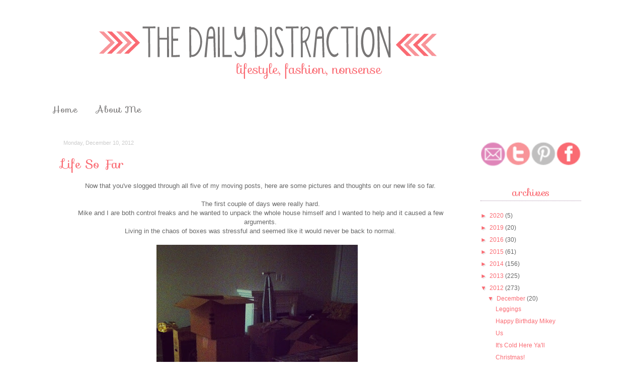

--- FILE ---
content_type: text/html; charset=utf-8
request_url: https://www.google.com/recaptcha/api2/aframe
body_size: 265
content:
<!DOCTYPE HTML><html><head><meta http-equiv="content-type" content="text/html; charset=UTF-8"></head><body><script nonce="9tpoMStQp4ACh5cOvMc76A">/** Anti-fraud and anti-abuse applications only. See google.com/recaptcha */ try{var clients={'sodar':'https://pagead2.googlesyndication.com/pagead/sodar?'};window.addEventListener("message",function(a){try{if(a.source===window.parent){var b=JSON.parse(a.data);var c=clients[b['id']];if(c){var d=document.createElement('img');d.src=c+b['params']+'&rc='+(localStorage.getItem("rc::a")?sessionStorage.getItem("rc::b"):"");window.document.body.appendChild(d);sessionStorage.setItem("rc::e",parseInt(sessionStorage.getItem("rc::e")||0)+1);localStorage.setItem("rc::h",'1769003541432');}}}catch(b){}});window.parent.postMessage("_grecaptcha_ready", "*");}catch(b){}</script></body></html>